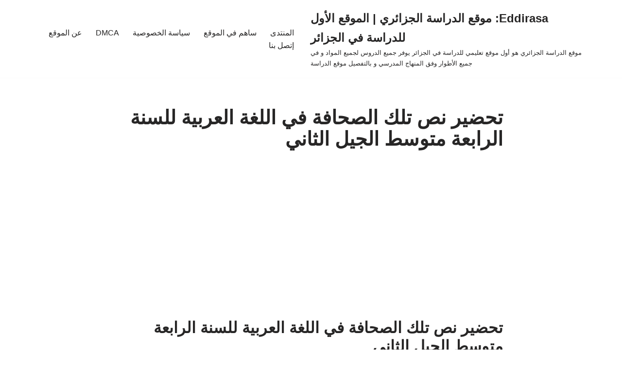

--- FILE ---
content_type: text/html; charset=utf-8
request_url: https://www.google.com/recaptcha/api2/aframe
body_size: 270
content:
<!DOCTYPE HTML><html><head><meta http-equiv="content-type" content="text/html; charset=UTF-8"></head><body><script nonce="XvZDHFxLidAUQlBZEuzj7w">/** Anti-fraud and anti-abuse applications only. See google.com/recaptcha */ try{var clients={'sodar':'https://pagead2.googlesyndication.com/pagead/sodar?'};window.addEventListener("message",function(a){try{if(a.source===window.parent){var b=JSON.parse(a.data);var c=clients[b['id']];if(c){var d=document.createElement('img');d.src=c+b['params']+'&rc='+(localStorage.getItem("rc::a")?sessionStorage.getItem("rc::b"):"");window.document.body.appendChild(d);sessionStorage.setItem("rc::e",parseInt(sessionStorage.getItem("rc::e")||0)+1);localStorage.setItem("rc::h",'1767601834665');}}}catch(b){}});window.parent.postMessage("_grecaptcha_ready", "*");}catch(b){}</script></body></html>